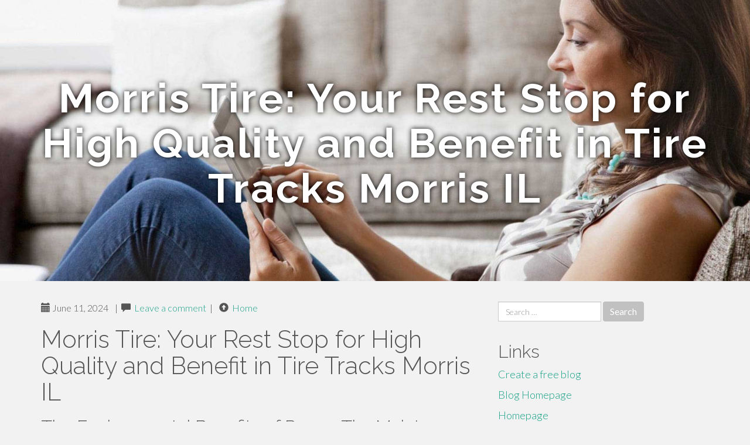

--- FILE ---
content_type: text/html; charset=UTF-8
request_url: https://zionvlanb.amoblog.com/morris-tire-your-rest-stop-for-high-quality-and-benefit-in-tire-tracks-morris-il-49489079
body_size: 6506
content:
<!DOCTYPE html>
<html lang="en-US">
<head>
<meta charset="UTF-8">
<meta name="viewport" content="width=device-width, initial-scale=1">
<title>Morris Tire: Your Rest Stop for High Quality and Benefit in Tire Tracks Morris IL</title>
<link href="https://static.amoblog.com/favicon.ico" rel="shortcut icon" />

<style type="text/css">
img.wp-smiley,
img.emoji {
	display: inline !important;
	border: none !important;
	box-shadow: none !important;
	height: 1em !important;
	width: 1em !important;
	margin: 0 .07em !important;
	vertical-align: -0.1em !important;
	background: none !important;
	padding: 0 !important;
}
</style>
<link rel="stylesheet" href="https://cdnjs.cloudflare.com/ajax/libs/twitter-bootstrap/3.3.2/css/bootstrap.min.css">
<link rel='stylesheet' id='theme-base-css'  href='https://static.amoblog.com/blog1/img/theme-base.css' type='text/css' media='all' />
<link rel='stylesheet' id='theme-flat-css'  href='https://static.amoblog.com/blog1/img/theme-flat.css' type='text/css' media='all' />
<link rel='stylesheet' id='google_fonts-css'  href='//fonts.googleapis.com/css?family=Lato:300,400,700|Raleway:400,300,700' type='text/css' media='screen' />
<link rel='stylesheet' id='font-awesome-css'  href='https://static.amoblog.com/blog1/img/font-awesome.min.css' type='text/css' media='all' />
<link rel='stylesheet' id='flat-bootstrap-css'  href='https://static.amoblog.com/blog1/img/style.css' type='text/css' media='all' />

<style>
body {background-color: #f2f2f2;}
h1 {font-size: 41px;}
</style>

<link rel="canonical" href="https://zionvlanb.amoblog.com/morris-tire-your-rest-stop-for-high-quality-and-benefit-in-tire-tracks-morris-il-49489079" />
	<style type="text/css">.recentcomments a{display:inline !important;padding:0 !important;margin:0 !important;}</style>
</head>

<body class="single single-post postid-4 single-format-standard has-header-image">
<div id="page" class="hfeed site">
	<header id="masthead" class="site-header" role="banner">
		<nav id="site-navigation" class="main-navigation" role="navigation"></nav><!-- #site-navigation -->
	</header><!-- #masthead -->

	<div id="content" class="site-content">

			<header class="content-header-image">
			<div class="section-image" style="background-image: url('https://static.amoblog.com/blog1/img/04.jpg')">
				<div class="section-image-overlay">
				<h1 class="header-image-title">Morris Tire: Your Rest Stop for High Quality and Benefit in Tire Tracks Morris IL</h1>
								
				</div><!-- .cover-image-overlay or .section-image-overlay -->
			</div><!-- .cover-image or .section-image -->
		</header><!-- content-header-image -->

<a id="pagetop"></a>

<div class="container">
<div id="main-grid" class="row">

	




<div id="primary" class="content-area col-md-8">
		<main id="main" class="site-main" role="main">

<article id="post-4" class="post-4 post type-post status-publish format-standard hentry category-uncategorized">
			
<header class="entry-header">
	<div class="entry-meta">
	
        <span class="posted-on"><span class="glyphicon glyphicon-calendar"></span>&nbsp;June 11, 2024</span>
		 &nbsp;|&nbsp;

         <span class="glyphicon glyphicon-comment"></span>&nbsp; <a href="https://zionvlanb.amoblog.com/morris-tire-your-rest-stop-for-high-quality-and-benefit-in-tire-tracks-morris-il-49489079#respond">Leave a comment</a> </span>
		 &nbsp;|&nbsp;                  
         
         <span class="comments-link"><span class="glyphicon glyphicon-comment pag_home" style="content: \e133;"></span>&nbsp; <a href="/">Home</a> </span>
         <style>.pag_home:before{content:"\e133"}</style>

         
				
	</div><!-- .entry-meta -->
</header><!-- .entry-header -->
		
	<div class="entry-content">
	    <h1>Morris Tire: Your Rest Stop for High Quality and Benefit in Tire Tracks Morris IL</h1>
<h2>The Environmental Benefits of Proper Tire Maintenance</h2><br><br>Keeping correct tire care is frequently forgotten, yet its effect on the setting is extensive. Proper tire upkeep not just extends the life expectancy of tires yet likewise reduces land fill waste and adds to improved air high quality.<br><br><br><h2>Minimized Gas Usage</h2><br><br>Improving tire maintenance methods can lead to a substantial reduction in gas usage for lorries. According to the United State Department of Energy, underinflated tires can reduce gas mileage by 0.2% for every 1 psi decline in stress in all 4 tires.<br><br><br>Along with tire stress, normal tire rotations and placements also play a vital function in gas efficiency. Erratically used tires can boost fuel usage as the engine functions harder to maintain speed and grip. By keeping correct positioning and revolving tires at suggested intervals, motorists can guarantee also wear and lengthen the life of their tires, inevitably conserving gas and decreasing their carbon footprint.<br><br><br><h2>Extended Tire Life-span</h2><br><br>Prolonging the life-span of tires is an essential facet of efficient lorry maintenance practices that can generate expense financial savings and environmental advantages in the future. By properly preserving tires, chauffeurs can substantially lengthen their use, reducing the frequency at which new tires need to be produced and old ones dealt with. This not just conserves useful sources however likewise minimizes the power and emissions connected with tire manufacturing and disposal procedures.<br><br><br>Routinely inspecting tire pressure, rotating tires, and guaranteeing correct positioning are vital action in expanding tire lifespan. Appropriate step deepness is crucial for optimum grip and safety and security, however it additionally contributes in the length of time tires can be used prior to needing substitute. In addition, avoiding hostile driving habits that accelerate tire wear, such as rough stopping and sharp turns, can even more enhance tire sturdiness.<br><br><br>Ultimately, boosting the durability of tires via positive upkeep not only benefits the setting by lowering waste and conserving resources however additionally brings about set you back financial savings for lorry proprietors by delaying the requirement for brand-new tire purchases.<br><br><br><h2>Lower Exhausts Outcome</h2><br><br>Reliable tire upkeep practices add to a reduction in discharges outcome, lining up with environmental sustainability goals in the auto industry. Properly inflated tires, on a regular basis revolved and straightened, can boost gas effectiveness, therefore reducing the overall co2 exhausts from cars. When tires are underinflated, the engine has to function harder to push the car, bring about enhanced gas intake and greater emissions. By keeping optimal tire pressure levels, chauffeurs can aid mitigate these adverse environmental impacts. <br><br><br>Moreover, properly maintained tires additionally improve grip and decrease rolling resistance, even more enhancing gas effectiveness. This, subsequently, lowers the quantity of exhaust gases released right into the atmosphere. Furthermore, making certain tires are correctly inflated and straightened can expand the lifespan of the tires, minimizing the frequency of tire replacements and the linked environmental prices of tire manufacturing and disposal.<br><br><br><div itemscope itemtype="http://schema.org/ImageObject"><img class="featurable" style="max-width:400px;float:left;margin-right:12px;margin-bottom:12px;" itemprop="image" src="https://i.pinimg.com/originals/e1/54/a7/e154a7eab0b0a8485782639013a8d90e.jpg" alt="Tire Shop Near Me"/><span style="display:none" itemprop="caption">Tire Shop Near Me</span></div><h2>Lowered Landfill Waste</h2><br><br><iframe width="560" height="315" alt="Morris Tire Service" type="text/html" src="https://www.youtube.com/embed/KTLdUG-X7aE" frameborder="0"></iframe><br><br>Offered the favorable impact of appropriate tire maintenance on lowering discharges outcome, one more substantial ecological advantage is the possibility for lowered landfill waste. When tires are not maintained properly, they break much faster and need to be changed a lot more frequently. This causes a higher volume of made use of tires being gotten rid of in garbage dumps. By making sure that tires are effectively inflated, aligned, well balanced, and turned frequently, their life-span can be dramatically prolonged. This implies that less tires wind up in landfills, decreasing the quantity of non-biodegradable waste in these currently overruning sites. <br><br><br><div itemscope itemtype="http://schema.org/ImageObject"><img class="featurable" style="max-width:400px;float:right;margin-left:12px;margin-bottom:12px;" itemprop="image" src="https://thumbs.dreamstime.com/b/tire-shop-logo-design-tyre-business-branding-tyre-logo-shop-tire-shop-logo-design-tyre-business-branding-tyre-logo-shop-149857200.jpg" alt="Morris Tire"/><span style="display:none" itemprop="caption">Tire Tracks Morris Il</span></div>Decreased garbage dump waste has a direct positive effect on the atmosphere. Tires in garbage dumps can position ecological dangers such as leaching of hazardous chemicals right into the soil and waterways or functioning as a reproduction ground for disease-carrying insects. By expanding the lifespan of tires via proper upkeep techniques, we can assist mitigate these dangers and contribute to a cleaner and healthier setting for current and future generations. Appropriate tire maintenance is not only advantageous for minimizing discharges but likewise plays a vital duty in lowering land fill <a href="https://manuelmetng.getblogs.net/60085697/morris-tire-your-pit-stop-for-top-quality-and-convenience-in-tire-tracks-morris-il">redirected here</a> waste, making it a vital aspect of lasting environmental practices.<br><br><br><h2>Improved Air High Quality</h2><br><br>Enhancing air high quality through correct tire upkeep methods is a critical aspect of lasting environmental stewardship. When tires are underinflated, they <a href="https://transmission-repair29864.actoblog.com/28210300/boost-your-adventure-with-morris-tire-premier-location-for-tire-tracks-morris-il">find this</a> develop more moving resistance, leading to increased fuel consumption and greater exhausts of harmful toxins such as carbon monoxide and nitrogen oxides. Appropriately inflated tires not just improve fuel performance but likewise lower the quantity of pollutants launched into the air.<br><br><br>Furthermore, well-kept tires with correct step deepness and placement add to much safer driving problems, decreasing the probability of crashes that can cause the release of additional toxins right into the environment. By prolonging the life expectancy of tires through normal upkeep and turning, fewer tires are thrown out prematurely, decreasing the environmental influence of tire disposal and manufacturing processes.<br><br><br><div style="clear:both"></div><iframe src="https://www.google.com/maps/embed?pb=!1m14!1m8!1m3!1d11976.163527700915!2d-88.4254613!3d41.3731965!3m2!1i1024!2i768!4f13.1!3m3!1m2!1s0x880e99142c3d037f%3A0x418e195b62036ee0!2sGreenway%20Ford%20Morris!5e0!3m2!1sen!2sph!4v1717658281526!5m2!1sen!2sph" width="600" height="450" style="border:0;" allowfullscreen="" loading="lazy" referrerpolicy="no-referrer-when-downgrade"></iframe><br><br/><h2>Conclusion</h2><br><br>In verdict, proper tire maintenance supplies various ecological benefits. It is important for individuals to prioritize tire maintenance as a simple yet efficient method to protect the atmosphere for future generations.<br><br><br><br><div style="clear:both"></div><iframe width="652" height="367" src="//www.youtube.com/embed/GiRB-DPteRg" frameborder="0" allowfullscreen></iframe><br><br/>Correct tire maintenance not just prolongs the lifespan of tires however likewise lowers landfill waste and adds to improved air top quality - discount tires morris il. By preserving proper placement and rotating tires at recommended periods, vehicle drivers can make sure also prolong the life and use of their tires, <a href="https://car-scratch-repair-near-m35421.wikipublicist.com/4544588/unbeatable_deals_at_morris_tire_your_best_area_for_discount_tires_morris_il">visit this site</a> ultimately saving fuel and lowering their carbon footprint<br><br><br>By appropriately maintaining tires, vehicle drivers can substantially prolong their usability, lowering the frequency at which new tires need to be produced and old ones disposed of.Routinely examining tire pressure, revolving tires, and making sure correct alignment are necessary steps in expanding tire lifespan. Furthermore, ensuring tires are appropriately blown up and straightened can expand the life-span of the tires, minimizing the regularity of tire replacements and the linked ecological costs of tire manufacturing and disposal.<br><br>	<footer class="entry-meta" style="margin-top:30px">
			<a href="https://remove.backlinks.live" target="_blank"><span class="meta-nav"></span>Report This Page</a>
	</footer><!-- .entry-meta -->
		
	</div><!-- .entry-content -->
	
</article><!-- #post-## -->

			
<div id="comments" class="comments-area">
	
	<div id="respond" class="comment-respond">
		<h3 id="reply-title" class="comment-reply-title" style="margin-top:50px">Leave a Reply <small><a rel="nofollow" id="cancel-comment-reply-link" href="/index.php/2015/10/12/choosing-the-right-television-for-the-home/#respond" style="display:none;">Cancel reply</a></small></h3>
			<form action="#" method="post" id="commentform" class="comment-form" novalidate>
				<p class="comment-notes"><span id="email-notes">Your email address will not be published.</span> Required fields are marked <span class="required">*</span></p>							<p class="comment-form-author"><label for="author">Name <span class="required">*</span></label> <input id="author" name="author" type="text" value="" size="30" aria-required='true' required='required' /></p>
<p class="comment-form-email"><label for="email">Email <span class="required">*</span></label> <input id="email" name="email" type="email" value="" size="30" aria-describedby="email-notes" aria-required='true' required='required' /></p>
<p class="comment-form-url"><label for="url">Website</label> <input id="url" name="url" type="url" value="" size="30" /></p>
												<p class="comment-form-comment"><label for="comment">Comment</label> <textarea id="comment" name="comment" cols="45" rows="8"  aria-required="true" required></textarea></p>						
						<p class="form-submit"><input name="submit" type="submit" id="submit" class="submit" value="Post Comment" /> <input type='hidden' name='comment_post_ID' value='4' id='comment_post_ID' />
<input type='hidden' name='comment_parent' id='comment_parent' value='0' />
</p>					</form>
							</div><!-- #respond -->
			
</div><!-- #comments -->
		
		</main><!-- #main -->
	</div>


	<!-- #primary -->

	<div id="secondary" class="widget-area col-md-4" role="complementary">
				<aside id="search-2" class="widget clearfix widget_search" style="dis"><form role="search" method="get" class="search-form form-inline" action="#">
<div class="form-group">
	<label>
		<span class="screen-reader-text sr-only">Search for:</span>
		<input type="search" class="search-field form-control" placeholder="Search &hellip;" value="" name="s">
	</label>
	<input type="submit" class="search-submit btn btn-primary" value="Search">
</div><!-- .form-group -->
</form>
</aside>

<aside id="recent-posts-2" class="widget clearfix widget_recent_entries">		<h2 class="widget-title">Links</h2>
<ul>
	<li><a href="https://amoblog.com/signup">Create a free blog</a></li>
   	<li><a href="/">Blog Homepage</a></li>
	<li><a href="https://amoblog.com">Homepage</a></li>
</ul>
</aside>

<aside id="recent-comments-2" class="widget clearfix widget_recent_comments">
	<h2 class="widget-title">Hits</h2>
    <ul id="recentcomments"><li class="recentcomments"><span class="comment-author-link"><b>650</b> Visitors at this page</li></ul></aside><aside id="archives-2" class="widget clearfix widget_archive"><h2 class="widget-title">Archives</h2><ul>
		<li><a href='/'>January 2026</a></li>
	</ul>
</aside>

<aside id="categories-2" class="widget clearfix widget_categories">
	<h2 class="widget-title">Categories</h2>
    <ul><li class="cat-item cat-item-1"><a href="#" >Uncategorized</a></li></ul>
</aside>
<aside id="meta-2" class="widget clearfix widget_meta">
	<h2 class="widget-title">Meta</h2>
	<ul>
		<li><a href="https://remove.backlinks.live" target="_blank">Report This Page</a></li>
		<li><a href="https://amoblog.com/login">Log in</a></li>
	</ul>
</aside>
</div><!-- #secondary -->
</div><!-- .row -->
</div><!-- .container -->

	</div><!-- #content -->


  <footer id="colophon" class="site-footer" role="contentinfo">
		
	<div class="sidebar-footer clearfix" style="padding:2px; "><!-- .container -->
	</div><!-- .sidebar-footer -->

	<div class="after-footer">
	<div class="container">

		<div class="footer-nav-menu pull-left">
			<nav id="footer-navigation" class="secondary-navigation" role="navigation">
				<h1 class="menu-toggle sr-only">Footer Menu</h1>
				
			<div class="sample-menu-footer-container">
			<ul id="sample-menu-footer" class="list-inline dividers">
			<li id="menu-item-sample-1" class="menu-item menu-item-type-custom menu-item-object-custom menu-item-sample-1"><a class="smoothscroll" title="Back to top of page" href="#page"><span class="fa fa-angle-up"></span> Top</a></li>
			<li id="menu-item-sample-2" class="menu-item menu-item-type-post_type menu-item-object-page menu-item-sample-2"><a title="Home" href="/">Home</a></li>
			</ul>
			</div>			</nav>
			</div><!-- .footer-nav-menu -->
		
					<div id="site-credits" class="site-credits pull-right">
			<span class="credits-copyright">&copy; 2026 <a href="https://amoblog.com" rel="home">amoblog.com</a>. <span style="display: none;"><a href="https://amoblog.com/forum">forum</a></span> </span><span class="credits-theme">Theme by <a href="#" rel="profile" target="_blank">XtremelySocial and Blacktie</a>.</span>			</div><!-- .site-credits -->
		
	</div><!-- .container -->
	</div><!-- .after-footer -->
	<span style="display:none"><a href="https://amoblog.com/latest?1">1</a><a href="https://amoblog.com/latest?2">2</a><a href="https://amoblog.com/latest?3">3</a><a href="https://amoblog.com/latest?4">4</a><a href="https://amoblog.com/latest?5">5</a></span>
  </footer><!-- #colophon -->

</div><!-- #page -->

<script defer src="https://static.cloudflareinsights.com/beacon.min.js/vcd15cbe7772f49c399c6a5babf22c1241717689176015" integrity="sha512-ZpsOmlRQV6y907TI0dKBHq9Md29nnaEIPlkf84rnaERnq6zvWvPUqr2ft8M1aS28oN72PdrCzSjY4U6VaAw1EQ==" data-cf-beacon='{"version":"2024.11.0","token":"ff127f1fc58d4a4e9907e2c566bfc6aa","r":1,"server_timing":{"name":{"cfCacheStatus":true,"cfEdge":true,"cfExtPri":true,"cfL4":true,"cfOrigin":true,"cfSpeedBrain":true},"location_startswith":null}}' crossorigin="anonymous"></script>
</body>
</html>